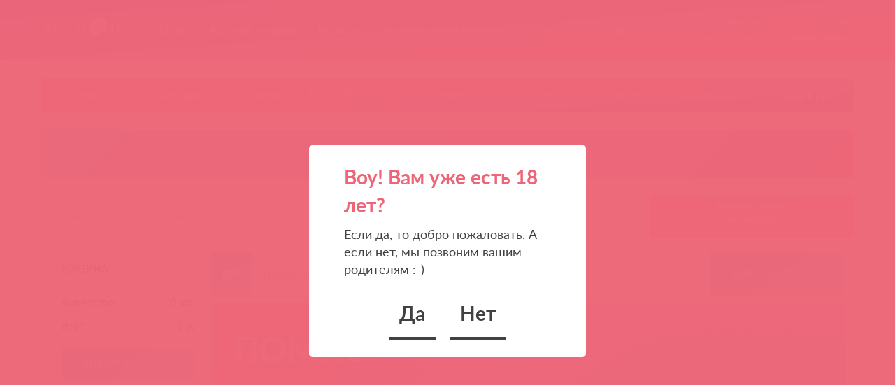

--- FILE ---
content_type: text/html; charset=cp1251
request_url: https://astkol.com/catalog/gr/30/page/3/
body_size: 106342
content:
<!DOCTYPE html>
<html  lang="ru">
  <head>
    <meta charset="windows-1251">
    <meta http-equiv="X-UA-Compatible" content="IE=edge">
    <meta name="viewport" content="width=device-width, initial-scale=0.75">
	<link rel="apple-touch-icon" sizes="57x57" href="/apple-icon-57x57.png">
	<link rel="apple-touch-icon" sizes="60x60" href="/apple-icon-60x60.png">
	<link rel="apple-touch-icon" sizes="72x72" href="/apple-icon-72x72.png">
	<link rel="apple-touch-icon" sizes="76x76" href="/apple-icon-76x76.png">
	<link rel="apple-touch-icon" sizes="114x114" href="/apple-icon-114x114.png">
	<link rel="apple-touch-icon" sizes="120x120" href="/apple-icon-120x120.png">
	<link rel="apple-touch-icon" sizes="144x144" href="/apple-icon-144x144.png">
	<link rel="apple-touch-icon" sizes="152x152" href="/apple-icon-152x152.png">
	<link rel="apple-touch-icon" sizes="180x180" href="/apple-icon-180x180.png">
	<link rel="icon" type="image/png" sizes="192x192"  href="/android-icon-192x192.png">
	<link rel="icon" type="image/png" sizes="32x32" href="/favicon-32x32.png">
	<link rel="icon" type="image/png" sizes="96x96" href="/favicon-96x96.png">
	<link rel="icon" type="image/png" sizes="16x16" href="/favicon-16x16.png">
	<link rel="manifest" href="/manifest.json">
	<meta name="msapplication-TileColor" content="#ffffff">
	<meta name="msapplication-TileImage" content="/ms-icon-144x144.png">
	<meta name="theme-color" content="#ffffff">
    <link rel="canonical" href="https://astkol.com/gr/30/">
	<title>ПОМПЫ - купить оптом по выгодной цене | Оптовый поставщик интим-товаров Асткол-Альфа, страница 3 по 100 на страницу</title>
	<meta name="description" content="ПОМПЫ: , ">
	<meta name="keywords" content="ПОМПЫ - купить оптом по выгодной цене | Оптовый поставщик интим-товаров Асткол-Альфа, страница 3 по 100 на страницу">
	<meta name="robots" content="">
	<meta name='yandex-verification' content='5dac8fbea30bdbe1'>

	<meta property="og:title" content="ПОМПЫ - купить оптом по выгодной цене | Оптовый поставщик интим-товаров Асткол-Альфа, страница 3 по 100 на страницу">
    <meta property="og:image" content="">
    <meta property="og:description" content="">

    <link rel="stylesheet" href="/templates/newastkol/css/index.css">
	
	<script src="https://ajax.googleapis.com/ajax/libs/jquery/1.11.1/jquery.min.js"></script>
	<script src="https://yandex.st/jquery/cookie/1.0/jquery.cookie.min.js"></script>
	<script src="/templates/newastkol/js/jquery.arcticmodal-0.3.min.js"></script>
	<link rel="stylesheet" href="/templates/newastkol/js/jquery.arcticmodal-0.3.css">
	
	<link rel="stylesheet" href="/templates/newastkol/css/baguetteBox.min.css">
    	
		 <!-- 18+ -->
			<script>
			  (function($) {
				$(function() {

				if (!$.cookie('was')) {
				$('#age-verify-modal').arcticmodal({
				closeOnOverlayClick: false,
				closeOnEsc: true
				});
				}

				$('.modal-no-btn').click(function() {
				window.location.href = 'http://www.google.ru/';
				return false
				});
				$('.modal-yes-btn').click(function() {
				$.cookie('was', true, {
				expires: 5, // Сколько хранить куки в днях
				path: '/'
				});
				return false
				})
				})
			  })(jQuery)
			</script>
		<!-- END 18+ -->		
		
		<script>
			jQuery(document).ready(function($){
			var openers = document.querySelectorAll('.modal-opener_open');
			openers.forEach(function(opener){
			  $.$(opener).on('click', function(e){
				document.querySelector('#'+this.dataset.modalId).classList.add('active');
				// debugger
			  });
			})
			var modals_wr = document.querySelectorAll('.modal-window-wr');
			modals_wr.forEach(function(modal){
			  $.$(modal).on('click',function(e){
				if(e.target === this){
				  this.classList.remove('active')
					}
				  });
				})
			  });
		</script>
		
		<script src="//code.jivo.ru/widget/FiDmNKbqg3" async></script>
  </head>
  <body>
	<div class="btn-up btn-up-hide"></div>


    <div class="head">
      <div class="container">
        <div class="menu">
          <div class="menu-cell"><a href="/" class="menu-logo"></a></div>
          <div class="menu-cell">
          
<ul class="menu-nav">
			  <li class="menu-nav-item"><a  href="/about/" class="menu-nav-link">О нас</a><ul class="menu-nav-sub">
											<li class="menu-nav-sub-item"><a href="/skidki/" class="menu-nav-sub-link">Скидки и условия работы</a></li>
											<li class="menu-nav-sub-item"><a href="/to_work_with_us/" class="menu-nav-sub-link">Как начать с нами работать</a></li>
											<li class="menu-nav-sub-item"><a href="/job/" class="menu-nav-sub-link">Вакансии</a></li>
											<li class="menu-nav-sub-item"><a href="/contact/" class="menu-nav-sub-link">Контакты </a></li>
											<li class="menu-nav-sub-item"><a href="/charity/" class="menu-nav-sub-link">Благотворительность</a></li></ul>
					</li>
			  <li class="menu-nav-item"><a  href="/catalog/" class="menu-nav-link">Каталог товаров</a><ul class="menu-nav-sub">
											<li class="menu-nav-sub-item"><a href="/catalog/" class="menu-nav-sub-link">По брендам</a></li>
											<li class="menu-nav-sub-item"><a href="/catalog/grupp/" class="menu-nav-sub-link">По категориям</a></li>
											<li class="menu-nav-sub-item"><a href="/catalog/gr/4/" class="menu-nav-sub-link">Новинки</a></li>
											<li class="menu-nav-sub-item"><a href="/catalog/gr/279/" class="menu-nav-sub-link">БАДы</a></li>
											<li class="menu-nav-sub-item"><a href="/tags/" class="menu-nav-sub-link">Облако тегов</a></li></ul>
					</li>
			  <li class="menu-nav-item"><a  href="/news/" class="menu-nav-link">Новости</a><ul class="menu-nav-sub">
											<li class="menu-nav-sub-item"><a href="/acts/" class="menu-nav-sub-link">Акции</a></li>
											<li class="menu-nav-sub-item"><a href="/discount/" class="menu-nav-sub-link">Аутлет</a></li>
											<li class="menu-nav-sub-item"><a href="/catalog/top/" class="menu-nav-sub-link">Лидеры продаж</a></li>
											<li class="menu-nav-sub-item"><a href="/catalog/recomend/" class="menu-nav-sub-link">Асткол рекомендует</a></li></ul>
					</li>
			  <li class="menu-nav-item"><a  href="/catalog/brand/" class="menu-nav-link">Энциклопедия брендов</a>
					</li>
			  <li class="menu-nav-item"><a  href="/video_faq/" class="menu-nav-link">Обучение</a><ul class="menu-nav-sub">
											<li class="menu-nav-sub-item"><a href="/webinar/" class="menu-nav-sub-link">Тренинги и вебинары</a></li>
											<li class="menu-nav-sub-item"><a href="/video_faq/" class="menu-nav-sub-link">Видеокурсы</a></li>
											<li class="menu-nav-sub-item"><a href="/work_with_site/" class="menu-nav-sub-link">Как работать с сайтом</a></li>
											<li class="menu-nav-sub-item"><a href="/FAQ/" class="menu-nav-sub-link">Вопрос-ответ</a></li>
											<li class="menu-nav-sub-item"><a href="/urist/" class="menu-nav-sub-link">Консультация юриста</a></li></ul>
					</li>
			  <li class="menu-nav-item"><a target="_blank" href="http://thaifest.ru/" class="menu-nav-link">Тайфест</a>
					</li>
</ul>
			
          </div>
          <div class="menu-cell text-right menu-contact"><a href="#" data-toggle="#sbright-content-overlay" data-toggle-placement="top" class="menu-contacts">Контакты</a>
            <div class="menu-phone"><span class="menu-phone-code"><a href="tel:+74957879883">+7 495 787-98-83</a></span></div>
          </div>
          <div class="menu-cell text-right menu-nav-item">
            <div class="separated-line"></div>
            <div class="menu-private"><a href="/catalog/basket/">Корзина</a></div>
			<div class="menu-name"><a href="/catalog/orders/" data-toggle="#modal-window-enter-wr" data-toggle-placement="bottom">Личный кабинет</a> 
			</div>
          </div>
        </div>
			<!-- mobile nav -->
			<div class="block-offset navbar-mobile">
			  <div class="row navbar-mobile-wrapper menu">
			  <div class="col-x4 pl-0">
				<input type="checkbox" id="hmt" class="hidden-menu-ticker">
				  <label class="btn-menu" for="hmt">
					  <span class="first"></span>
					  <span class="second"></span>
					  <span class="third"></span>
				  </label>
				  <ul class="hidden-menu">
						<li><a href="/catalog/basket/">Корзина</a></li>
						<li><a href="/catalog/">Бренды</a></li>
						<li><a href="/catalog/grupp/">Категории</a></li>
						<li><a href="/catalog/gr/4/">Новинки</a></li>
						<li><a href="/discount/">Аутлет</a></li>
						<li><a href="/acts/">Акции</a></li>
						<li><a href="/news/">Новости</a></li>
						<li><a href="/video_faq/">Тренинги</a></li>
						<li><a href="/catalog/brand/">Энциклопедия брендов</a></li>
						<li><a href="/video_faq/">Обучение</a></li>
						<li><a href="/about/">О нас</a></li>
						<li><a href="/to_work_with_us/">Начать с нами работать</a></li>
					</ul>
					</div>
					<div class="col-x4">
					  <div class="astkol-logo">
						<a href="/">
							<img width="200" class="logo-mobile" src="/templates/newastkol/css/images/new_astkol_logo_white.png" alt="Логотип Асткол">
						</a>
					  </div>
					</div>
				<div class="col-x4 text-right pr-0">
				  <div class="menu-nav-item pr-0">
					<a href="/catalog/orders/" data-toggle="#modal-window-enter-wr" data-toggle-placement="bottom" class="menu-personal">Личный кабинет</a>  
				  </div>
				</div>
			  </div>
			</div>
			<!-- mobile nav END -->
	  </div>
    </div>
    <div class="container">
	        	<div class="second-menu">
					<ul>
                         <li><a href="/catalog/">Бренды</a></li>
				        
                         <li><a href="/catalog/grupp/">Категории</a></li>
				        
                         <li><a href="/catalog/gr/4/">Новинки</a></li>
				        
                         <li><a href="/catalog/gr/279/">БАДы</a></li>
				        
                         <li><a href="/catalog/for_you/#pmnu">Гляньте</a></li>
				        
                         <li><a href="/discount/">Аутлет</a></li>
				        
                         <li><a href="/acts/">Акции</a></li>
				        
                         <li><a href="/catalog/top/">Лидеры</a></li>
				        
                         <li><a href="/catalog/onway/">Товар в пути</a></li>
				        
		         
    		</ul>
		</div>
    </div>
						<div class="container quick-notification">
							 <div class="block block-offset quick-notification-block"><a href="/catalog/gr/279/">&#127820; А у нас есть БАДы &#127820;
</a></div>
						</div>
    <div class="container">
     <div class="row breadcrumbs-row">
      <div class="col-x9 breadcrumbs">
        <ul>
          <li><a href="/">Главная</a></li>
          <li class="active"><a href="/catalog/">Каталог</a></li>
		  <li><a href="/catalog/gr/30/">ПОМПЫ</a></li>
		  
        </ul>
      </div> 
	  
			<div class="col-x3 your-manager">  
				<div style="color: #fff; font-weight: 700; text-decoration: none; line-height: 25px;">Ваш менеджер:</div>
				<div style="font-size: 12px;"><a style="color:#fff;" href="/catalog/orders/" data-toggle="#modal-window-enter-wr" data-toggle-placement="bottom">Авторизуйтесь</a></div>
				<div style="font-size: 12px;">&nbsp;</div>
			</div>  
			
	</div>	  
    <div>
      <div class="content">
			<div class="sidebar">
			  
			<div class="sidebar-fixed sidebar-cart-container">
				<div class="sidebar-fixed-cont">
					
				<div id="sidebar-cart" class="sidebar-block">
					<div id="sidebar-fixed-close"><span id="sidebar-fixed-close-cross">X</span></div>
					<div class="title text-uppercase">Корзина</div>
					<div class="sidebar-fixed-content">Корзина<span class="sidebar-fixed-cost">0 р.</span></div>
					<div class="sidebar-content">
						<div class="sidebar-cart-row">
							<div class="sidebar-cart-def">Количество:</div>
							<div class="sidebar-cart-val"> <span id="cart_items_num">0</span> шт.</div>
						</div>
						<div class="sidebar-cart-row">
							<div class="sidebar-cart-def">Итог:</div>
							<div class="sidebar-cart-val"><span id="c">0</span> р.</div>
						</div>
						
					</div>
					<div class="sidebar-footer"><a href="/catalog/basket/" class="btn btn-block btn-bold btn-success">Перейти в корзину</a></div>
					<div class="sidebar-footer"><a href="/catalog/tester/" class="btn btn-block btn-bold btn-danger" id="btn_tester" style="display:none;">Доступны ТЕСТЕРЫ</a></div>
				</div>
				
				</div>
            </div>
	<div class="sidebar-block">	
		<div class="sidebar-title sidebar-title-tabbed">
              <ul class="tab-list">            
				<li class="tab-item active">
                  <div data-tab-item="#tabs-categories" class="tab-link">категории</div>
                </li>
                <li class="tab-item ">
                  <div data-tab-item="#tabs-brands" class="tab-link">бренды</div>
                </li>
			   </ul>
            </div>
            <div class="sidebar-content">
              <div class="tab-content">
                <div id="tabs-categories" class="tab-item active">
				  <input placeholder="Поиск по категориям" data-item="ul" class="small local-search local-search-white">
				   <ul class="category-menu">
					<li class="category-menu-item "><a href="/catalog/gr/5/" class="category-menu-link">АНАЛЬНЫЕ СТИМУЛЯТОРЫ<span class="category-menu-count">(308)</span></a>
					<ul class="category-menu">
					<li class="category-menu-item "><a href="/catalog/gr/184/" class="category-menu-link">Анальные вибромассажеры<span class="category-menu-count">(52)</span></a></li>
					
					<li class="category-menu-item "><a href="/catalog/gr/64/" class="category-menu-link">Анальные пробки без вибрации<span class="category-menu-count">(66)</span></a></li>
					
					<li class="category-menu-item "><a href="/catalog/gr/7/" class="category-menu-link">Анальные пробки с вибрацией<span class="category-menu-count">(46)</span></a></li>
					
					<li class="category-menu-item "><a href="/catalog/gr/140/" class="category-menu-link">Анальные расширители<span class="category-menu-count">(17)</span></a></li>
					
					<li class="category-menu-item "><a href="/catalog/gr/14/" class="category-menu-link">Анальные фаллоимитаторы<span class="category-menu-count">(15)</span></a></li>
					
					<li class="category-menu-item "><a href="/catalog/gr/6/" class="category-menu-link">Анальные шарики и цепочки<span class="category-menu-count">(40)</span></a></li>
					
					<li class="category-menu-item "><a href="/catalog/gr/217/" class="category-menu-link">Анальный душ<span class="category-menu-count">(10)</span></a></li>
					
					<li class="category-menu-item "><a href="/catalog/gr/287/" class="category-menu-link">Интерактивные анальные игрушки<span class="category-menu-count">(10)</span></a></li>
					
					<li class="category-menu-item "><a href="/catalog/gr/63/" class="category-menu-link">Массажеры простаты без вибрации<span class="category-menu-count">(11)</span></a></li>
					
					<li class="category-menu-item "><a href="/catalog/gr/8/" class="category-menu-link">Массажеры простаты с вибрацией<span class="category-menu-count">(40)</span></a></li>
					</ul></li>
					<li class="category-menu-item "><a href="/catalog/gr/279/" class="category-menu-link">БАДы<span class="category-menu-count">(2)</span></a>
					</li>
					<li class="category-menu-item "><a href="/catalog/gr/125/" class="category-menu-link">БДСМ, ФЕТИШ<span class="category-menu-count">(415)</span></a>
					<ul class="category-menu">
					<li class="category-menu-item "><a href="/catalog/gr/139/" class="category-menu-link">Белье из кожи<span class="category-menu-count">(1)</span></a></li>
					
					<li class="category-menu-item "><a href="/catalog/gr/215/" class="category-menu-link">Для подвешивания<span class="category-menu-count">(6)</span></a></li>
					
					<li class="category-menu-item "><a href="/catalog/gr/249/" class="category-menu-link">Зажимы для сосков и гениталий<span class="category-menu-count">(24)</span></a></li>
					
					<li class="category-menu-item "><a href="/catalog/gr/128/" class="category-menu-link">Запястники и браслеты<span class="category-menu-count">(6)</span></a></li>
					
					<li class="category-menu-item "><a href="/catalog/gr/194/" class="category-menu-link">Зонды урогенитальные<span class="category-menu-count">(10)</span></a></li>
					
					<li class="category-menu-item "><a href="/catalog/gr/196/" class="category-menu-link">Инструменты<span class="category-menu-count">(8)</span></a></li>
					
					<li class="category-menu-item "><a href="/catalog/gr/293/" class="category-menu-link">Интерактивные БДСМ аксессуары<span class="category-menu-count">(0)</span></a></li>
					
					<li class="category-menu-item "><a href="/catalog/gr/131/" class="category-menu-link">Кляпы, трензели, расширители<span class="category-menu-count">(38)</span></a></li>
					
					<li class="category-menu-item "><a href="/catalog/gr/132/" class="category-menu-link">Многохвостые плети<span class="category-menu-count">(20)</span></a></li>
					
					<li class="category-menu-item "><a href="/catalog/gr/151/" class="category-menu-link">Наборы<span class="category-menu-count">(14)</span></a></li>
					
					<li class="category-menu-item "><a href="/catalog/gr/126/" class="category-menu-link">Наручники и наножники<span class="category-menu-count">(68)</span></a></li>
					
					<li class="category-menu-item "><a href="/catalog/gr/134/" class="category-menu-link">Однохвостые плети<span class="category-menu-count">(1)</span></a></li>
					
					<li class="category-menu-item "><a href="/catalog/gr/136/" class="category-menu-link">Очки, маски, шоры<span class="category-menu-count">(51)</span></a></li>
					
					<li class="category-menu-item "><a href="/catalog/gr/127/" class="category-menu-link">Ошейники и поводки<span class="category-menu-count">(40)</span></a></li>
					
					<li class="category-menu-item "><a href="/catalog/gr/250/" class="category-menu-link">Пояса верности<span class="category-menu-count">(5)</span></a></li>
					
					<li class="category-menu-item "><a href="/catalog/gr/195/" class="category-menu-link">Расширители влагалищные<span class="category-menu-count">(5)</span></a></li>
					
					<li class="category-menu-item "><a href="/catalog/gr/138/" class="category-menu-link">Сбруи<span class="category-menu-count">(19)</span></a></li>
					
					<li class="category-menu-item "><a href="/catalog/gr/135/" class="category-menu-link">Стэки<span class="category-menu-count">(17)</span></a></li>
					
					<li class="category-menu-item "><a href="/catalog/gr/130/" class="category-menu-link">Фиксации<span class="category-menu-count">(54)</span></a></li>
					
					<li class="category-menu-item "><a href="/catalog/gr/137/" class="category-menu-link">Чокеры<span class="category-menu-count">(17)</span></a></li>
					
					<li class="category-menu-item "><a href="/catalog/gr/133/" class="category-menu-link">Шлепалки, щекоталки, хлопушки<span class="category-menu-count">(10)</span></a></li>
					</ul></li>
					<li class="category-menu-item "><a href="/catalog/gr/282/" class="category-menu-link">БЬЮТИ ТОВАРЫ<span class="category-menu-count">(4)</span></a>
					<ul class="category-menu">
					<li class="category-menu-item "><a href="/catalog/gr/283/" class="category-menu-link">Массажеры для лица<span class="category-menu-count">(2)</span></a></li>
					
					<li class="category-menu-item "><a href="/catalog/gr/284/" class="category-menu-link">Уход за зубами<span class="category-menu-count">(1)</span></a></li>
					</ul></li>
					<li class="category-menu-item "><a href="/catalog/gr/15/" class="category-menu-link">ВАГИНЫ, МАСТУРБАТОРЫ<span class="category-menu-count">(486)</span></a>
					<ul class="category-menu">
					<li class="category-menu-item "><a href="/catalog/gr/251/" class="category-menu-link">Hi-Tech мастурбаторы<span class="category-menu-count">(57)</span></a></li>
					
					<li class="category-menu-item "><a href="/catalog/gr/288/" class="category-menu-link">Интерактивные мастурбаторы<span class="category-menu-count">(6)</span></a></li>
					
					<li class="category-menu-item "><a href="/catalog/gr/261/" class="category-menu-link">Карманные<span class="category-menu-count">(50)</span></a></li>
					
					<li class="category-menu-item "><a href="/catalog/gr/17/" class="category-menu-link">Мастурбаторы без вибрации<span class="category-menu-count">(156)</span></a></li>
					
					<li class="category-menu-item "><a href="/catalog/gr/16/" class="category-menu-link">Мастурбаторы с вибрацией<span class="category-menu-count">(101)</span></a></li>
					
					<li class="category-menu-item "><a href="/catalog/gr/19/" class="category-menu-link">Мега мастурбаторы<span class="category-menu-count">(22)</span></a></li>
					
					<li class="category-menu-item "><a href="/catalog/gr/260/" class="category-menu-link">Торсы и полуторсы<span class="category-menu-count">(88)</span></a></li>
					</ul></li>
					<li class="category-menu-item "><a href="/catalog/gr/37/" class="category-menu-link">ВИБРОМАССАЖЕРЫ<span class="category-menu-count">(802)</span></a>
					<ul class="category-menu">
					<li class="category-menu-item "><a href="/catalog/gr/40/" class="category-menu-link">Hi-Tech<span class="category-menu-count">(1)</span></a></li>
					
					<li class="category-menu-item "><a href="/catalog/gr/254/" class="category-menu-link">WANDы<span class="category-menu-count">(44)</span></a></li>
					
					<li class="category-menu-item "><a href="/catalog/gr/68/" class="category-menu-link">Анально-вагинальные<span class="category-menu-count">(11)</span></a></li>
					
					<li class="category-menu-item "><a href="/catalog/gr/219/" class="category-menu-link">Батарейки<span class="category-menu-count">(0)</span></a></li>
					
					<li class="category-menu-item "><a href="/catalog/gr/109/" class="category-menu-link">Вибропули и яички<span class="category-menu-count">(114)</span></a></li>
					
					<li class="category-menu-item "><a href="/catalog/gr/252/" class="category-menu-link">Для пар<span class="category-menu-count">(62)</span></a></li>
					
					<li class="category-menu-item "><a href="/catalog/gr/273/" class="category-menu-link">Жезлы<span class="category-menu-count">(25)</span></a></li>
					
					<li class="category-menu-item "><a href="/catalog/gr/290/" class="category-menu-link">Интерактивные вибромассажеры<span class="category-menu-count">(52)</span></a></li>
					
					<li class="category-menu-item "><a href="/catalog/gr/69/" class="category-menu-link">Кролики<span class="category-menu-count">(99)</span></a></li>
					
					<li class="category-menu-item "><a href="/catalog/gr/39/" class="category-menu-link">Необычной формы<span class="category-menu-count">(104)</span></a></li>
					
					<li class="category-menu-item "><a href="/catalog/gr/110/" class="category-menu-link">Реалистичные без мошонки<span class="category-menu-count">(12)</span></a></li>
					
					<li class="category-menu-item "><a href="/catalog/gr/38/" class="category-menu-link">Реалистичные с мошонкой<span class="category-menu-count">(33)</span></a></li>
					
					<li class="category-menu-item "><a href="/catalog/gr/41/" class="category-menu-link">Ротаторы<span class="category-menu-count">(11)</span></a></li>
					
					<li class="category-menu-item "><a href="/catalog/gr/67/" class="category-menu-link">Стимуляторы точки G<span class="category-menu-count">(123)</span></a></li>
					
					<li class="category-menu-item "><a href="/catalog/gr/259/" class="category-menu-link">Эргономичные<span class="category-menu-count">(104)</span></a></li>
					</ul></li>
					<li class="category-menu-item "><a href="/catalog/gr/77/" class="category-menu-link">ИГРУШКИ ИЗ СТЕКЛА<span class="category-menu-count">(5)</span></a>
					</li>
					<li class="category-menu-item "><a href="/catalog/gr/53/" class="category-menu-link">ИНТИМНАЯ КОСМЕТИКА<span class="category-menu-count">(374)</span></a>
					<ul class="category-menu">
					<li class="category-menu-item "><a href="/catalog/gr/177/" class="category-menu-link">Косметика боди-арт<span class="category-menu-count">(5)</span></a></li>
					
					<li class="category-menu-item "><a href="/catalog/gr/181/" class="category-menu-link">Косметика для ванны и душа<span class="category-menu-count">(9)</span></a></li>
					
					<li class="category-menu-item "><a href="/catalog/gr/176/" class="category-menu-link">Косметика для оральных ласк<span class="category-menu-count">(62)</span></a></li>
					
					<li class="category-menu-item "><a href="/catalog/gr/55/" class="category-menu-link">Кремы для женщин<span class="category-menu-count">(20)</span></a></li>
					
					<li class="category-menu-item "><a href="/catalog/gr/71/" class="category-menu-link">Кремы для мужчин<span class="category-menu-count">(24)</span></a></li>
					
					<li class="category-menu-item "><a href="/catalog/gr/180/" class="category-menu-link">Массажные кремы<span class="category-menu-count">(24)</span></a></li>
					
					<li class="category-menu-item "><a href="/catalog/gr/70/" class="category-menu-link">Массажные масла<span class="category-menu-count">(86)</span></a></li>
					
					<li class="category-menu-item "><a href="/catalog/gr/256/" class="category-menu-link">Массажные свечи<span class="category-menu-count">(60)</span></a></li>
					
					<li class="category-menu-item "><a href="/catalog/gr/178/" class="category-menu-link">Наборы косметики<span class="category-menu-count">(13)</span></a></li>
					
					<li class="category-menu-item "><a href="/catalog/gr/212/" class="category-menu-link">Очищающие средства для игрушек и тела<span class="category-menu-count">(10)</span></a></li>
					
					<li class="category-menu-item "><a href="/catalog/gr/247/" class="category-menu-link">Парфюмерия<span class="category-menu-count">(2)</span></a></li>
					
					<li class="category-menu-item "><a href="/catalog/gr/168/" class="category-menu-link">Средства гигиены<span class="category-menu-count">(6)</span></a></li>
					
					<li class="category-menu-item "><a href="/catalog/gr/56/" class="category-menu-link">Стимулирующие гели<span class="category-menu-count">(49)</span></a></li>
					</ul></li>
					<li class="category-menu-item "><a href="/catalog/gr/50/" class="category-menu-link">КУКЛЫ<span class="category-menu-count">(14)</span></a>
					<ul class="category-menu">
					<li class="category-menu-item "><a href="/catalog/gr/197/" class="category-menu-link">Real Doll<span class="category-menu-count">(6)</span></a></li>
					
					<li class="category-menu-item "><a href="/catalog/gr/52/" class="category-menu-link">Куклы без вибрации<span class="category-menu-count">(5)</span></a></li>
					
					<li class="category-menu-item "><a href="/catalog/gr/51/" class="category-menu-link">Куклы с вибрацией<span class="category-menu-count">(2)</span></a></li>
					</ul></li>
					<li class="category-menu-item "><a href="/catalog/gr/59/" class="category-menu-link">ЛУБРИКАНТЫ<span class="category-menu-count">(391)</span></a>
					<ul class="category-menu">
					<li class="category-menu-item "><a href="/catalog/gr/60/" class="category-menu-link">Анальные лубриканты<span class="category-menu-count">(31)</span></a></li>
					
					<li class="category-menu-item "><a href="/catalog/gr/61/" class="category-menu-link">Вагинальные лубриканты<span class="category-menu-count">(100)</span></a></li>
					
					<li class="category-menu-item "><a href="/catalog/gr/202/" class="category-menu-link">Возбуждающие лубриканты<span class="category-menu-count">(13)</span></a></li>
					
					<li class="category-menu-item "><a href="/catalog/gr/266/" class="category-menu-link">Гипоаллергенные<span class="category-menu-count">(17)</span></a></li>
					
					<li class="category-menu-item "><a href="/catalog/gr/200/" class="category-menu-link">Лубриканты на водной основе<span class="category-menu-count">(126)</span></a></li>
					
					<li class="category-menu-item "><a href="/catalog/gr/198/" class="category-menu-link">Лубриканты на силиконовой основе<span class="category-menu-count">(11)</span></a></li>
					
					<li class="category-menu-item "><a href="/catalog/gr/265/" class="category-menu-link">Лубриканты с эффектами<span class="category-menu-count">(15)</span></a></li>
					
					<li class="category-menu-item "><a href="/catalog/gr/203/" class="category-menu-link">Лубриканты-пролонгаторы<span class="category-menu-count">(2)</span></a></li>
					
					<li class="category-menu-item "><a href="/catalog/gr/182/" class="category-menu-link">Оральные лубриканты<span class="category-menu-count">(75)</span></a></li>
					</ul></li>
					<li class="category-menu-item "><a href="/catalog/gr/62/" class="category-menu-link">НАБОРЫ СЕКС-ИГРУШЕК<span class="category-menu-count">(28)</span></a>
					</li>
					<li class="category-menu-item "><a href="/catalog/gr/72/" class="category-menu-link">НАСАДКИ И КОЛЬЦА<span class="category-menu-count">(298)</span></a>
					<ul class="category-menu">
					<li class="category-menu-item "><a href="/catalog/gr/291/" class="category-menu-link">Интерактивные эрекционные кольца<span class="category-menu-count">(4)</span></a></li>
					
					<li class="category-menu-item "><a href="/catalog/gr/74/" class="category-menu-link">Насадки без вибрации<span class="category-menu-count">(116)</span></a></li>
					
					<li class="category-menu-item "><a href="/catalog/gr/286/" class="category-menu-link">Насадки для двойного проникновения<span class="category-menu-count">(10)</span></a></li>
					
					<li class="category-menu-item "><a href="/catalog/gr/73/" class="category-menu-link">Насадки с вибрацией<span class="category-menu-count">(27)</span></a></li>
					
					<li class="category-menu-item "><a href="/catalog/gr/274/" class="category-menu-link">Насадки с удлинением<span class="category-menu-count">(36)</span></a></li>
					
					<li class="category-menu-item "><a href="/catalog/gr/76/" class="category-menu-link">Эрекционные кольца без вибрации<span class="category-menu-count">(37)</span></a></li>
					
					<li class="category-menu-item "><a href="/catalog/gr/75/" class="category-menu-link">Эрекционные кольца с вибрацией<span class="category-menu-count">(67)</span></a></li>
					</ul></li>
					<li class="category-menu-item "><a href="/catalog/gr/4/" class="category-menu-link">НОВИНКИ<span class="category-menu-count">(80)</span></a>
					</li>
					<li class="category-menu-item active"><a href="/catalog/gr/30/" class="category-menu-link">ПОМПЫ<span class="category-menu-count">(54)</span></a>
					<ul class="category-menu">
					<li class="category-menu-item "><a href="/catalog/gr/263/" class="category-menu-link">Аксессуары для помп<span class="category-menu-count">(1)</span></a></li>
					
					<li class="category-menu-item "><a href="/catalog/gr/32/" class="category-menu-link">Вакуумные без вибрации<span class="category-menu-count">(19)</span></a></li>
					
					<li class="category-menu-item "><a href="/catalog/gr/31/" class="category-menu-link">Вакуумные с вибрацией<span class="category-menu-count">(6)</span></a></li>
					
					<li class="category-menu-item "><a href="/catalog/gr/262/" class="category-menu-link">Гидропомпы<span class="category-menu-count">(13)</span></a></li>
					
					<li class="category-menu-item "><a href="/catalog/gr/65/" class="category-menu-link">Для груди<span class="category-menu-count">(2)</span></a></li>
					
					<li class="category-menu-item "><a href="/catalog/gr/66/" class="category-menu-link">Для клитора<span class="category-menu-count">(12)</span></a></li>
					</ul></li>
					<li class="category-menu-item "><a href="/catalog/gr/81/" class="category-menu-link">ПРЕЗЕРВАТИВЫ<span class="category-menu-count">(6)</span></a>
					</li>
					<li class="category-menu-item "><a href="/catalog/gr/82/" class="category-menu-link">ПРОДУКЦИЯ С  ФЕРОМОНАМИ<span class="category-menu-count">(13)</span></a>
					<ul class="category-menu">
					<li class="category-menu-item "><a href="/catalog/gr/83/" class="category-menu-link">Духи с феромонами<span class="category-menu-count">(2)</span></a></li>
					
					<li class="category-menu-item "><a href="/catalog/gr/86/" class="category-menu-link">Лубриканты с феромонами<span class="category-menu-count">(0)</span></a></li>
					
					<li class="category-menu-item "><a href="/catalog/gr/179/" class="category-menu-link">Массажное масло для интимных зон<span class="category-menu-count">(0)</span></a></li>
					
					<li class="category-menu-item "><a href="/catalog/gr/87/" class="category-menu-link">Массажное масло для тела с феромонами<span class="category-menu-count">(10)</span></a></li>
					
					<li class="category-menu-item "><a href="/catalog/gr/89/" class="category-menu-link">Освежитель воздуха с феромонами<span class="category-menu-count">(0)</span></a></li>
					
					<li class="category-menu-item "><a href="/catalog/gr/88/" class="category-menu-link">Шампуни с феромонами<span class="category-menu-count">(0)</span></a></li>
					</ul></li>
					<li class="category-menu-item "><a href="/catalog/gr/255/" class="category-menu-link">ПРОМО<span class="category-menu-count">(31)</span></a>
					</li>
					<li class="category-menu-item "><a href="/catalog/gr/142/" class="category-menu-link">СЕКС-МАШИНЫ<span class="category-menu-count">(31)</span></a>
					</li>
					<li class="category-menu-item "><a href="/catalog/gr/150/" class="category-menu-link">СЕКС-ПРИСПОСОБЛЕНИЯ<span class="category-menu-count">(15)</span></a>
					</li>
					<li class="category-menu-item "><a href="/catalog/gr/96/" class="category-menu-link">СТИМУЛЯТОРЫ КЛИТОРА<span class="category-menu-count">(132)</span></a>
					<ul class="category-menu">
					<li class="category-menu-item "><a href="/catalog/gr/98/" class="category-menu-link">Без ремешков<span class="category-menu-count">(55)</span></a></li>
					
					<li class="category-menu-item "><a href="/catalog/gr/204/" class="category-menu-link">Вакуумные стимуляторы клитора<span class="category-menu-count">(49)</span></a></li>
					
					<li class="category-menu-item "><a href="/catalog/gr/292/" class="category-menu-link">Интерактивные стимуляторы клитора<span class="category-menu-count">(11)</span></a></li>
					
					<li class="category-menu-item "><a href="/catalog/gr/97/" class="category-menu-link">На ремешках<span class="category-menu-count">(7)</span></a></li>
					</ul></li>
					<li class="category-menu-item "><a href="/catalog/gr/90/" class="category-menu-link">СТРАПОНЫ И ФАЛЛОПРОТЕЗЫ<span class="category-menu-count">(171)</span></a>
					<ul class="category-menu">
					<li class="category-menu-item "><a href="/catalog/gr/269/" class="category-menu-link">Аксессуары<span class="category-menu-count">(14)</span></a></li>
					
					<li class="category-menu-item "><a href="/catalog/gr/268/" class="category-menu-link">Безремневые страпоны<span class="category-menu-count">(12)</span></a></li>
					
					<li class="category-menu-item "><a href="/catalog/gr/92/" class="category-menu-link">Страпоны без вибрации<span class="category-menu-count">(42)</span></a></li>
					
					<li class="category-menu-item "><a href="/catalog/gr/91/" class="category-menu-link">Страпоны с вибрацией<span class="category-menu-count">(27)</span></a></li>
					
					<li class="category-menu-item "><a href="/catalog/gr/93/" class="category-menu-link">Страпоны с креплением Харнесс<span class="category-menu-count">(41)</span></a></li>
					
					<li class="category-menu-item "><a href="/catalog/gr/95/" class="category-menu-link">Фаллопротезы без вибрации<span class="category-menu-count">(22)</span></a></li>
					
					<li class="category-menu-item "><a href="/catalog/gr/94/" class="category-menu-link">Фаллопротезы с вибрацией<span class="category-menu-count">(8)</span></a></li>
					</ul></li>
					<li class="category-menu-item "><a href="/catalog/gr/23/" class="category-menu-link">ТРЕНАЖЕРЫ КЕГЕЛЯ<span class="category-menu-count">(20)</span></a>
					<ul class="category-menu">
					<li class="category-menu-item "><a href="/catalog/gr/264/" class="category-menu-link">Без сцепки<span class="category-menu-count">(0)</span></a></li>
					
					<li class="category-menu-item "><a href="/catalog/gr/25/" class="category-menu-link">Вагинальные шарики без вибрации<span class="category-menu-count">(9)</span></a></li>
					
					<li class="category-menu-item "><a href="/catalog/gr/24/" class="category-menu-link">Вагинальные шарики с вибрацией<span class="category-menu-count">(9)</span></a></li>
					
					<li class="category-menu-item "><a href="/catalog/gr/289/" class="category-menu-link">Интерактивные тренажеры Кегеля<span class="category-menu-count">(1)</span></a></li>
					</ul></li>
					<li class="category-menu-item "><a href="/catalog/gr/104/" class="category-menu-link">ФАЛЛОИМИТАТОРЫ<span class="category-menu-count">(236)</span></a>
					<ul class="category-menu">
					<li class="category-menu-item "><a href="/catalog/gr/148/" class="category-menu-link">Анально-вагинальные<span class="category-menu-count">(4)</span></a></li>
					
					<li class="category-menu-item "><a href="/catalog/gr/107/" class="category-menu-link">Двухголовые<span class="category-menu-count">(16)</span></a></li>
					
					<li class="category-menu-item "><a href="/catalog/gr/108/" class="category-menu-link">Для фистинга (гиганты)<span class="category-menu-count">(28)</span></a></li>
					
					<li class="category-menu-item "><a href="/catalog/gr/285/" class="category-menu-link">Мужские полуторсы<span class="category-menu-count">(1)</span></a></li>
					
					<li class="category-menu-item "><a href="/catalog/gr/253/" class="category-menu-link">Нереалистичные<span class="category-menu-count">(12)</span></a></li>
					
					<li class="category-menu-item "><a href="/catalog/gr/106/" class="category-menu-link">Реалистичные без мошонки<span class="category-menu-count">(63)</span></a></li>
					
					<li class="category-menu-item "><a href="/catalog/gr/105/" class="category-menu-link">Реалистичные с мошонкой<span class="category-menu-count">(110)</span></a></li>
					</ul></li>
					<li class="category-menu-item "><a href="/catalog/gr/267/" class="category-menu-link">ЭльМято<span class="category-menu-count">(120)</span></a>
					</li> 
					</ul>
                </div>
                <div id="tabs-brands" class="tab-item ">
				  <input placeholder="Поиск по брендам" class="small local-search local-search-white">
                  <ul class="brands-menu">
					<li class="brands-menu-letter"><strong>A</strong>
                      <ul class="brands-menu">
					  
		<li class="brands-menu-item "><a href="/catalog/rz/4229/"  class="brands-menu-link">Adrien Lastic</a></li>
		
										</ul>
                    </li>
					<li class="brands-menu-letter"><strong>B</strong>
                      <ul class="brands-menu">
					  
		<li class="brands-menu-item "><a href="/catalog/rz/4064/"  class="brands-menu-link">Baile</a></li>
		
		<li class="brands-menu-item "><a href="/catalog/rz/4199/"  class="brands-menu-link">Baile Pretty Love</a></li>
		
		<li class="brands-menu-item active"><a href="/catalog/rz/4203/"  class="brands-menu-link">Bathmate</a></li>
		
		<li class="brands-menu-item "><a href="/catalog/rz/4333/"  class="brands-menu-link">Beauty</a></li>
		
		<li class="brands-menu-item "><a href="/catalog/rz/4241/"  class="brands-menu-link">BioMed-Nutrition</a></li>
		
										</ul>
                    </li>
					<li class="brands-menu-letter"><strong>C</strong>
                      <ul class="brands-menu">
					  
		<li class="brands-menu-item "><a href="/catalog/rz/4236/"  class="brands-menu-link">Concorde</a></li>
		
		<li class="brands-menu-item "><a href="/catalog/rz/4361/"  class="brands-menu-link">Crazy Handmade</a></li>
		
										</ul>
                    </li>
					<li class="brands-menu-letter"><strong>D</strong>
                      <ul class="brands-menu">
					  
		<li class="brands-menu-item "><a href="/catalog/rz/4366/"  class="brands-menu-link">Dildos Assorted</a></li>
		
		<li class="brands-menu-item "><a href="/catalog/rz/63/"  class="brands-menu-link">Doc Johnson</a></li>
		
										</ul>
                    </li>
					<li class="brands-menu-letter"><strong>E</strong>
                      <ul class="brands-menu">
					  
		<li class="brands-menu-item "><a href="/catalog/rz/4311/"  class="brands-menu-link">Evolved</a></li>
		
		<li class="brands-menu-item "><a href="/catalog/rz/4316/"  class="brands-menu-link">Exsens</a></li>
		
										</ul>
                    </li>
					<li class="brands-menu-letter"><strong>G</strong>
                      <ul class="brands-menu">
					  
		<li class="brands-menu-item "><a href="/catalog/rz/4004/"  class="brands-menu-link">Gopaldas</a></li>
		
										</ul>
                    </li>
					<li class="brands-menu-letter"><strong>H</strong>
                      <ul class="brands-menu">
					  
		<li class="brands-menu-item "><a href="/catalog/rz/4256/"  class="brands-menu-link">Hot Octopuss</a></li>
		
										</ul>
                    </li>
					<li class="brands-menu-letter"><strong>I</strong>
                      <ul class="brands-menu">
					  
		<li class="brands-menu-item "><a href="/catalog/rz/4342/"  class="brands-menu-link">Intt Brazil</a></li>
		
		<li class="brands-menu-item "><a href="/catalog/rz/4299/"  class="brands-menu-link">Intt Cosmetics</a></li>
		
										</ul>
                    </li>
					<li class="brands-menu-letter"><strong>K</strong>
                      <ul class="brands-menu">
					  
		<li class="brands-menu-item "><a href="/catalog/rz/4190/"  class="brands-menu-link">Kokos</a></li>
		
										</ul>
                    </li>
					<li class="brands-menu-letter"><strong>L</strong>
                      <ul class="brands-menu">
					  
		<li class="brands-menu-item "><a href="/catalog/rz/4365/"  class="brands-menu-link">LoveCherry</a></li>
		
										</ul>
                    </li>
					<li class="brands-menu-letter"><strong>M</strong>
                      <ul class="brands-menu">
					  
		<li class="brands-menu-item "><a href="/catalog/rz/4200/"  class="brands-menu-link">Mystim</a></li>
		
										</ul>
                    </li>
					<li class="brands-menu-letter"><strong>O</strong>
                      <ul class="brands-menu">
					  
		<li class="brands-menu-item "><a href="/catalog/rz/4349/"  class="brands-menu-link">One-Dc</a></li>
		
		<li class="brands-menu-item "><a href="/catalog/rz/4202/"  class="brands-menu-link">Orion</a></li>
		
										</ul>
                    </li>
					<li class="brands-menu-letter"><strong>P</strong>
                      <ul class="brands-menu">
					  
		<li class="brands-menu-item "><a href="/catalog/rz/3466/"  class="brands-menu-link">Pipedream</a></li>
		
										</ul>
                    </li>
					<li class="brands-menu-letter"><strong>S</strong>
                      <ul class="brands-menu">
					  
		<li class="brands-menu-item "><a href="/catalog/rz/4243/"  class="brands-menu-link">Satisfyer</a></li>
		
		<li class="brands-menu-item "><a href="/catalog/rz/4348/"  class="brands-menu-link">Sgan</a></li>
		
		<li class="brands-menu-item "><a href="/catalog/rz/4193/"  class="brands-menu-link">Shunga</a></li>
		
		<li class="brands-menu-item "><a href="/catalog/rz/4330/"  class="brands-menu-link">Shunga toys</a></li>
		
		<li class="brands-menu-item "><a href="/catalog/rz/4138/"  class="brands-menu-link">Sitabella</a></li>
		
		<li class="brands-menu-item "><a href="/catalog/rz/4351/"  class="brands-menu-link">Sose</a></li>
		
		<li class="brands-menu-item "><a href="/catalog/rz/4196/"  class="brands-menu-link">Svakom</a></li>
		
		<li class="brands-menu-item "><a href="/catalog/rz/4324/"  class="brands-menu-link">Svakom косметика</a></li>
		
		<li class="brands-menu-item "><a href="/catalog/rz/4168/"  class="brands-menu-link">Swiss Navy</a></li>
		
										</ul>
                    </li>
					<li class="brands-menu-letter"><strong>T</strong>
                      <ul class="brands-menu">
					  
		<li class="brands-menu-item "><a href="/catalog/rz/4347/"  class="brands-menu-link">The Luff</a></li>
		
		<li class="brands-menu-item "><a href="/catalog/rz/4350/"  class="brands-menu-link">Tingon</a></li>
		
										</ul>
                    </li>
					<li class="brands-menu-letter"><strong>Y</strong>
                      <ul class="brands-menu">
					  
		<li class="brands-menu-item "><a href="/catalog/rz/4352/"  class="brands-menu-link">Youvic</a></li>
		
										</ul>
                    </li>
					<li class="brands-menu-letter"><strong>Z</strong>
                      <ul class="brands-menu">
					  
		<li class="brands-menu-item "><a href="/catalog/rz/4363/"  class="brands-menu-link">Zalo</a></li>
		
										</ul>
                    </li>
					<li class="brands-menu-letter"><strong>Ё</strong>
                      <ul class="brands-menu">
					  
		<li class="brands-menu-item "><a href="/catalog/rz/4242/"  class="brands-menu-link">Ёска</a></li>
		
										</ul>
                    </li>
					<li class="brands-menu-letter"><strong>М</strong>
                      <ul class="brands-menu">
					  
		<li class="brands-menu-item "><a href="/catalog/rz/4320/"  class="brands-menu-link">Миагра</a></li>
		
										</ul>
                    </li>
					<li class="brands-menu-letter"><strong>С</strong>
                      <ul class="brands-menu">
					  
		<li class="brands-menu-item "><a href="/catalog/rz/4332/"  class="brands-menu-link">Сопутствующие товары</a></li>
		
										</ul>
                    </li>
					<li class="brands-menu-letter"><strong>Т</strong>
                      <ul class="brands-menu">
					  
		<li class="brands-menu-item "><a href="/catalog/rz/4191/"  class="brands-menu-link">Товары первой необходимости</a></li>
		
										</ul>
                    </li>
					<li class="brands-menu-letter"><strong>Э</strong>
                      <ul class="brands-menu">
					  
		<li class="brands-menu-item "><a href="/catalog/rz/4258/"  class="brands-menu-link">Эль Мято</a></li>
		</ul> 
				</li>
                  </ul>
                </div>
              </div>
            </div>
		</div>	
	
			</div>
			<div class="main">
			  		
		<!-- cookies -->
        <div class="cookies-alert">
          <div class="row">
            <div class="col-x12">
              <div class="cookies-info">Внимание, мы используем cookies<br>
              <span style="font-size: 12px;">Оставаясь на сайте вы подтверждаете, что разрешаете использовать cookies.</span></div>
              <div><a href="/catalog/gr/30/?chk18=1" class="btn btn-cookies">Замечательно</a></div>       
            </div>
          </div>
        </div>
        <!-- cookies END --> 
			<!-- become a client -->
				<div class="become-client visible-with-cookie">
				 <a href="/to_work_with_us/" class="become-client-btn">Стать клиентом</a>
				</div>
			<!-- become a client END-->
			
		 <form class="search" method="post" name="search_form" action="?search_name=&search_chk=">
            <div class="search-input-row table table-middle">
				<input type="hidden" name="sform" value="1">
				<input id="pid" type="hidden" value="0">
				<input type="hidden" name="url_fix" value="catalog//gr/30/">
				<input type="hidden" name="search_chk" id="search_chk" value="0">
				<input type="hidden" name="is_new" id="is_new" value="0">
				<input type="hidden" name="sortby" value="t.is_new">
				<input type="hidden" name="orderby" value="DESC">
              <div class="search-query table-cell">
                <div class="search-submit"> 
                  <input type="submit" value="" class="search-btn">
                </div>
                <input type="text" placeholder="Поиск по товарам" class="search-input" name="search" id="search" value="" oninput="GetTovLst();" autocomplete = "off">
              </div>
              <div class="search-extends table-cell">
                <div data-target=".search" class="search-extends-btn btn btn-success btn-block btn-bold btn-reversed collapse-toggle">Поиск по фильтрам</div>
              </div>
              <div class="search-default table-cell text-white">
                <div data-target=".search" class="btn btn-success btn-lg collapse-toggle">закрыть  <i class="icon icon-search-close"></i></div>
              </div>
            </div>
			<div class="search-extended-lkp" id="search-extended-lkp">
				<div class="block block-md">
					<div class="row">
						
					</div>
				</div>
			</div>
			<div class="search-extended" id="search-extended-block">
              <div class="block block-md">
                <div class="title text-uppercase">Фильтрация по характеристикам</div>
                <div class="row">
                  <div class="col-x12 form-sm">
                    <p><b>Цена</b></p>
                    <div class="row form-group">
                      <div class="col-x4">
                        <input type="text" class="form-control form-sm" name="price_from" id="price_from" placeholder="от" value="">
                      </div>
                    </div>
                    <div class="row form-group">
                      <div class="col-x4">
                        <input type="text" class="form-control form-sm" name="price_to" id="price_to" placeholder="до" value="">
                      </div>
                    </div>
                  </div>
                  <div class="col-x2">
                   
                  </div>
				  <div class="col-x8">
                   
                  </div>
                </div>
              </div>
              <div class="block-offset">
                <div class="row">
                  <div class="col-x12">
                    <div data-target="#more-brands" class="search-more collapse-toggle">Указать бренды</div>
                    <div id="more-brands" class="collapse">
                      <div class="search-more-content">
                        <input placeholder="Поиск по брендам" data-item="ul" class="local-search local-search-white">
                        <ul class="columns-3">
                          
						  
						<li class="checkbox">
                            <input type="checkbox" id="brand-4229" name="brand[]"  value="4229">
                            <label for="brand-4229">Adrien Lastic</label>
                        </li>
						<li class="checkbox">
                            <input type="checkbox" id="brand-4064" name="brand[]"  value="4064">
                            <label for="brand-4064">Baile</label>
                        </li>
						<li class="checkbox">
                            <input type="checkbox" id="brand-4199" name="brand[]"  value="4199">
                            <label for="brand-4199">Baile Pretty Love</label>
                        </li>
						<li class="checkbox">
                            <input type="checkbox" id="brand-4203" name="brand[]"  value="4203">
                            <label for="brand-4203">Bathmate</label>
                        </li>
						<li class="checkbox">
                            <input type="checkbox" id="brand-4333" name="brand[]"  value="4333">
                            <label for="brand-4333">Beauty</label>
                        </li>
						<li class="checkbox">
                            <input type="checkbox" id="brand-4241" name="brand[]"  value="4241">
                            <label for="brand-4241">BioMed-Nutrition</label>
                        </li>
						<li class="checkbox">
                            <input type="checkbox" id="brand-4236" name="brand[]"  value="4236">
                            <label for="brand-4236">Concorde</label>
                        </li>
						<li class="checkbox">
                            <input type="checkbox" id="brand-4361" name="brand[]"  value="4361">
                            <label for="brand-4361">Crazy Handmade</label>
                        </li>
						<li class="checkbox">
                            <input type="checkbox" id="brand-4366" name="brand[]"  value="4366">
                            <label for="brand-4366">Dildos Assorted</label>
                        </li>
						<li class="checkbox">
                            <input type="checkbox" id="brand-63" name="brand[]"  value="63">
                            <label for="brand-63">Doc Johnson</label>
                        </li>
						<li class="checkbox">
                            <input type="checkbox" id="brand-4311" name="brand[]"  value="4311">
                            <label for="brand-4311">Evolved</label>
                        </li>
						<li class="checkbox">
                            <input type="checkbox" id="brand-4316" name="brand[]"  value="4316">
                            <label for="brand-4316">Exsens</label>
                        </li>
						<li class="checkbox">
                            <input type="checkbox" id="brand-4004" name="brand[]"  value="4004">
                            <label for="brand-4004">Gopaldas</label>
                        </li>
						<li class="checkbox">
                            <input type="checkbox" id="brand-4256" name="brand[]"  value="4256">
                            <label for="brand-4256">Hot Octopuss</label>
                        </li>
						<li class="checkbox">
                            <input type="checkbox" id="brand-4342" name="brand[]"  value="4342">
                            <label for="brand-4342">Intt Brazil</label>
                        </li>
						<li class="checkbox">
                            <input type="checkbox" id="brand-4299" name="brand[]"  value="4299">
                            <label for="brand-4299">Intt Cosmetics</label>
                        </li>
						<li class="checkbox">
                            <input type="checkbox" id="brand-4190" name="brand[]"  value="4190">
                            <label for="brand-4190">Kokos</label>
                        </li>
						<li class="checkbox">
                            <input type="checkbox" id="brand-4365" name="brand[]"  value="4365">
                            <label for="brand-4365">LoveCherry</label>
                        </li>
						<li class="checkbox">
                            <input type="checkbox" id="brand-4200" name="brand[]"  value="4200">
                            <label for="brand-4200">Mystim</label>
                        </li>
						<li class="checkbox">
                            <input type="checkbox" id="brand-4349" name="brand[]"  value="4349">
                            <label for="brand-4349">One-Dc</label>
                        </li>
						<li class="checkbox">
                            <input type="checkbox" id="brand-4202" name="brand[]"  value="4202">
                            <label for="brand-4202">Orion</label>
                        </li>
						<li class="checkbox">
                            <input type="checkbox" id="brand-3466" name="brand[]"  value="3466">
                            <label for="brand-3466">Pipedream</label>
                        </li>
						<li class="checkbox">
                            <input type="checkbox" id="brand-4243" name="brand[]"  value="4243">
                            <label for="brand-4243">Satisfyer</label>
                        </li>
						<li class="checkbox">
                            <input type="checkbox" id="brand-4348" name="brand[]"  value="4348">
                            <label for="brand-4348">Sgan</label>
                        </li>
						<li class="checkbox">
                            <input type="checkbox" id="brand-4193" name="brand[]"  value="4193">
                            <label for="brand-4193">Shunga</label>
                        </li>
						<li class="checkbox">
                            <input type="checkbox" id="brand-4330" name="brand[]"  value="4330">
                            <label for="brand-4330">Shunga toys</label>
                        </li>
						<li class="checkbox">
                            <input type="checkbox" id="brand-4138" name="brand[]"  value="4138">
                            <label for="brand-4138">Sitabella</label>
                        </li>
						<li class="checkbox">
                            <input type="checkbox" id="brand-4351" name="brand[]"  value="4351">
                            <label for="brand-4351">Sose</label>
                        </li>
						<li class="checkbox">
                            <input type="checkbox" id="brand-4196" name="brand[]"  value="4196">
                            <label for="brand-4196">Svakom</label>
                        </li>
						<li class="checkbox">
                            <input type="checkbox" id="brand-4324" name="brand[]"  value="4324">
                            <label for="brand-4324">Svakom косметика</label>
                        </li>
						<li class="checkbox">
                            <input type="checkbox" id="brand-4168" name="brand[]"  value="4168">
                            <label for="brand-4168">Swiss Navy</label>
                        </li>
						<li class="checkbox">
                            <input type="checkbox" id="brand-4347" name="brand[]"  value="4347">
                            <label for="brand-4347">The Luff</label>
                        </li>
						<li class="checkbox">
                            <input type="checkbox" id="brand-4350" name="brand[]"  value="4350">
                            <label for="brand-4350">Tingon</label>
                        </li>
						<li class="checkbox">
                            <input type="checkbox" id="brand-4352" name="brand[]"  value="4352">
                            <label for="brand-4352">Youvic</label>
                        </li>
						<li class="checkbox">
                            <input type="checkbox" id="brand-4363" name="brand[]"  value="4363">
                            <label for="brand-4363">Zalo</label>
                        </li>
						<li class="checkbox">
                            <input type="checkbox" id="brand-4242" name="brand[]"  value="4242">
                            <label for="brand-4242">Ёска</label>
                        </li>
						<li class="checkbox">
                            <input type="checkbox" id="brand-4320" name="brand[]"  value="4320">
                            <label for="brand-4320">Миагра</label>
                        </li>
						<li class="checkbox">
                            <input type="checkbox" id="brand-4332" name="brand[]"  value="4332">
                            <label for="brand-4332">Сопутствующие товары</label>
                        </li>
						<li class="checkbox">
                            <input type="checkbox" id="brand-4191" name="brand[]"  value="4191">
                            <label for="brand-4191">Товары первой необходимости</label>
                        </li>
						<li class="checkbox">
                            <input type="checkbox" id="brand-4258" name="brand[]"  value="4258">
                            <label for="brand-4258">Эль Мято</label>
                        </li>
						  
                        </ul>
                      </div>
                    </div>
                  </div>
                </div>
                <div class="row">
                  <div class="col-x12">
                    <div data-target="#more-categories" class="search-more collapse-toggle">Указать категории</div>
                    <div id="more-categories" class="collapse">
                      <div class="search-more-content">
                        <input placeholder="Поиск по категориям" data-item="ul" class="local-search local-search-white">
                        <ul class="columns-3">
						
                          
				<li class="checkbox maincat">
                            <input type="checkbox" id="category-5" name="category[]"  value="5">
                            <label for="category-5">АНАЛЬНЫЕ СТИМУЛЯТОРЫ</label>
                </li>
							<li class="checkbox subcat">
										<input type="checkbox" id="category-184" name="category[]"  value="184">
										<label for="category-184">Анальные вибромассажеры</label>
							</li>
							<li class="checkbox subcat">
										<input type="checkbox" id="category-64" name="category[]"  value="64">
										<label for="category-64">Анальные пробки без вибрации</label>
							</li>
							<li class="checkbox subcat">
										<input type="checkbox" id="category-7" name="category[]"  value="7">
										<label for="category-7">Анальные пробки с вибрацией</label>
							</li>
							<li class="checkbox subcat">
										<input type="checkbox" id="category-140" name="category[]"  value="140">
										<label for="category-140">Анальные расширители</label>
							</li>
							<li class="checkbox subcat">
										<input type="checkbox" id="category-14" name="category[]"  value="14">
										<label for="category-14">Анальные фаллоимитаторы</label>
							</li>
							<li class="checkbox subcat">
										<input type="checkbox" id="category-6" name="category[]"  value="6">
										<label for="category-6">Анальные шарики и цепочки</label>
							</li>
							<li class="checkbox subcat">
										<input type="checkbox" id="category-217" name="category[]"  value="217">
										<label for="category-217">Анальный душ</label>
							</li>
							<li class="checkbox subcat">
										<input type="checkbox" id="category-287" name="category[]"  value="287">
										<label for="category-287">Интерактивные анальные игрушки</label>
							</li>
							<li class="checkbox subcat">
										<input type="checkbox" id="category-63" name="category[]"  value="63">
										<label for="category-63">Массажеры простаты без вибрации</label>
							</li>
							<li class="checkbox subcat">
										<input type="checkbox" id="category-8" name="category[]"  value="8">
										<label for="category-8">Массажеры простаты с вибрацией</label>
							</li>
				<li class="checkbox maincat">
                            <input type="checkbox" id="category-279" name="category[]"  value="279">
                            <label for="category-279">БАДы</label>
                </li>
				<li class="checkbox maincat">
                            <input type="checkbox" id="category-125" name="category[]"  value="125">
                            <label for="category-125">БДСМ, ФЕТИШ</label>
                </li>
							<li class="checkbox subcat">
										<input type="checkbox" id="category-139" name="category[]"  value="139">
										<label for="category-139">Белье из кожи</label>
							</li>
							<li class="checkbox subcat">
										<input type="checkbox" id="category-215" name="category[]"  value="215">
										<label for="category-215">Для подвешивания</label>
							</li>
							<li class="checkbox subcat">
										<input type="checkbox" id="category-249" name="category[]"  value="249">
										<label for="category-249">Зажимы для сосков и гениталий</label>
							</li>
							<li class="checkbox subcat">
										<input type="checkbox" id="category-128" name="category[]"  value="128">
										<label for="category-128">Запястники и браслеты</label>
							</li>
							<li class="checkbox subcat">
										<input type="checkbox" id="category-194" name="category[]"  value="194">
										<label for="category-194">Зонды урогенитальные</label>
							</li>
							<li class="checkbox subcat">
										<input type="checkbox" id="category-196" name="category[]"  value="196">
										<label for="category-196">Инструменты</label>
							</li>
							<li class="checkbox subcat">
										<input type="checkbox" id="category-131" name="category[]"  value="131">
										<label for="category-131">Кляпы, трензели, расширители</label>
							</li>
							<li class="checkbox subcat">
										<input type="checkbox" id="category-132" name="category[]"  value="132">
										<label for="category-132">Многохвостые плети</label>
							</li>
							<li class="checkbox subcat">
										<input type="checkbox" id="category-151" name="category[]"  value="151">
										<label for="category-151">Наборы</label>
							</li>
							<li class="checkbox subcat">
										<input type="checkbox" id="category-126" name="category[]"  value="126">
										<label for="category-126">Наручники и наножники</label>
							</li>
							<li class="checkbox subcat">
										<input type="checkbox" id="category-134" name="category[]"  value="134">
										<label for="category-134">Однохвостые плети</label>
							</li>
							<li class="checkbox subcat">
										<input type="checkbox" id="category-136" name="category[]"  value="136">
										<label for="category-136">Очки, маски, шоры</label>
							</li>
							<li class="checkbox subcat">
										<input type="checkbox" id="category-127" name="category[]"  value="127">
										<label for="category-127">Ошейники и поводки</label>
							</li>
							<li class="checkbox subcat">
										<input type="checkbox" id="category-250" name="category[]"  value="250">
										<label for="category-250">Пояса верности</label>
							</li>
							<li class="checkbox subcat">
										<input type="checkbox" id="category-195" name="category[]"  value="195">
										<label for="category-195">Расширители влагалищные</label>
							</li>
							<li class="checkbox subcat">
										<input type="checkbox" id="category-138" name="category[]"  value="138">
										<label for="category-138">Сбруи</label>
							</li>
							<li class="checkbox subcat">
										<input type="checkbox" id="category-135" name="category[]"  value="135">
										<label for="category-135">Стэки</label>
							</li>
							<li class="checkbox subcat">
										<input type="checkbox" id="category-130" name="category[]"  value="130">
										<label for="category-130">Фиксации</label>
							</li>
							<li class="checkbox subcat">
										<input type="checkbox" id="category-137" name="category[]"  value="137">
										<label for="category-137">Чокеры</label>
							</li>
							<li class="checkbox subcat">
										<input type="checkbox" id="category-133" name="category[]"  value="133">
										<label for="category-133">Шлепалки, щекоталки, хлопушки</label>
							</li>
				<li class="checkbox maincat">
                            <input type="checkbox" id="category-282" name="category[]"  value="282">
                            <label for="category-282">БЬЮТИ ТОВАРЫ</label>
                </li>
							<li class="checkbox subcat">
										<input type="checkbox" id="category-283" name="category[]"  value="283">
										<label for="category-283">Массажеры для лица</label>
							</li>
							<li class="checkbox subcat">
										<input type="checkbox" id="category-284" name="category[]"  value="284">
										<label for="category-284">Уход за зубами</label>
							</li>
				<li class="checkbox maincat">
                            <input type="checkbox" id="category-15" name="category[]"  value="15">
                            <label for="category-15">ВАГИНЫ, МАСТУРБАТОРЫ</label>
                </li>
							<li class="checkbox subcat">
										<input type="checkbox" id="category-251" name="category[]"  value="251">
										<label for="category-251">Hi-Tech мастурбаторы</label>
							</li>
							<li class="checkbox subcat">
										<input type="checkbox" id="category-288" name="category[]"  value="288">
										<label for="category-288">Интерактивные мастурбаторы</label>
							</li>
							<li class="checkbox subcat">
										<input type="checkbox" id="category-261" name="category[]"  value="261">
										<label for="category-261">Карманные</label>
							</li>
							<li class="checkbox subcat">
										<input type="checkbox" id="category-17" name="category[]"  value="17">
										<label for="category-17">Мастурбаторы без вибрации</label>
							</li>
							<li class="checkbox subcat">
										<input type="checkbox" id="category-16" name="category[]"  value="16">
										<label for="category-16">Мастурбаторы с вибрацией</label>
							</li>
							<li class="checkbox subcat">
										<input type="checkbox" id="category-19" name="category[]"  value="19">
										<label for="category-19">Мега мастурбаторы</label>
							</li>
							<li class="checkbox subcat">
										<input type="checkbox" id="category-260" name="category[]"  value="260">
										<label for="category-260">Торсы и полуторсы</label>
							</li>
				<li class="checkbox maincat">
                            <input type="checkbox" id="category-37" name="category[]"  value="37">
                            <label for="category-37">ВИБРОМАССАЖЕРЫ</label>
                </li>
							<li class="checkbox subcat">
										<input type="checkbox" id="category-40" name="category[]"  value="40">
										<label for="category-40">Hi-Tech</label>
							</li>
							<li class="checkbox subcat">
										<input type="checkbox" id="category-254" name="category[]"  value="254">
										<label for="category-254">WANDы</label>
							</li>
							<li class="checkbox subcat">
										<input type="checkbox" id="category-68" name="category[]"  value="68">
										<label for="category-68">Анально-вагинальные</label>
							</li>
							<li class="checkbox subcat">
										<input type="checkbox" id="category-109" name="category[]"  value="109">
										<label for="category-109">Вибропули и яички</label>
							</li>
							<li class="checkbox subcat">
										<input type="checkbox" id="category-252" name="category[]"  value="252">
										<label for="category-252">Для пар</label>
							</li>
							<li class="checkbox subcat">
										<input type="checkbox" id="category-273" name="category[]"  value="273">
										<label for="category-273">Жезлы</label>
							</li>
							<li class="checkbox subcat">
										<input type="checkbox" id="category-290" name="category[]"  value="290">
										<label for="category-290">Интерактивные вибромассажеры</label>
							</li>
							<li class="checkbox subcat">
										<input type="checkbox" id="category-69" name="category[]"  value="69">
										<label for="category-69">Кролики</label>
							</li>
							<li class="checkbox subcat">
										<input type="checkbox" id="category-39" name="category[]"  value="39">
										<label for="category-39">Необычной формы</label>
							</li>
							<li class="checkbox subcat">
										<input type="checkbox" id="category-110" name="category[]"  value="110">
										<label for="category-110">Реалистичные без мошонки</label>
							</li>
							<li class="checkbox subcat">
										<input type="checkbox" id="category-38" name="category[]"  value="38">
										<label for="category-38">Реалистичные с мошонкой</label>
							</li>
							<li class="checkbox subcat">
										<input type="checkbox" id="category-41" name="category[]"  value="41">
										<label for="category-41">Ротаторы</label>
							</li>
							<li class="checkbox subcat">
										<input type="checkbox" id="category-67" name="category[]"  value="67">
										<label for="category-67">Стимуляторы точки G</label>
							</li>
							<li class="checkbox subcat">
										<input type="checkbox" id="category-259" name="category[]"  value="259">
										<label for="category-259">Эргономичные</label>
							</li>
				<li class="checkbox maincat">
                            <input type="checkbox" id="category-77" name="category[]"  value="77">
                            <label for="category-77">ИГРУШКИ ИЗ СТЕКЛА</label>
                </li>
				<li class="checkbox maincat">
                            <input type="checkbox" id="category-53" name="category[]"  value="53">
                            <label for="category-53">ИНТИМНАЯ КОСМЕТИКА</label>
                </li>
							<li class="checkbox subcat">
										<input type="checkbox" id="category-177" name="category[]"  value="177">
										<label for="category-177">Косметика боди-арт</label>
							</li>
							<li class="checkbox subcat">
										<input type="checkbox" id="category-181" name="category[]"  value="181">
										<label for="category-181">Косметика для ванны и душа</label>
							</li>
							<li class="checkbox subcat">
										<input type="checkbox" id="category-176" name="category[]"  value="176">
										<label for="category-176">Косметика для оральных ласк</label>
							</li>
							<li class="checkbox subcat">
										<input type="checkbox" id="category-55" name="category[]"  value="55">
										<label for="category-55">Кремы для женщин</label>
							</li>
							<li class="checkbox subcat">
										<input type="checkbox" id="category-71" name="category[]"  value="71">
										<label for="category-71">Кремы для мужчин</label>
							</li>
							<li class="checkbox subcat">
										<input type="checkbox" id="category-180" name="category[]"  value="180">
										<label for="category-180">Массажные кремы</label>
							</li>
							<li class="checkbox subcat">
										<input type="checkbox" id="category-70" name="category[]"  value="70">
										<label for="category-70">Массажные масла</label>
							</li>
							<li class="checkbox subcat">
										<input type="checkbox" id="category-256" name="category[]"  value="256">
										<label for="category-256">Массажные свечи</label>
							</li>
							<li class="checkbox subcat">
										<input type="checkbox" id="category-178" name="category[]"  value="178">
										<label for="category-178">Наборы косметики</label>
							</li>
							<li class="checkbox subcat">
										<input type="checkbox" id="category-212" name="category[]"  value="212">
										<label for="category-212">Очищающие средства для игрушек и тела</label>
							</li>
							<li class="checkbox subcat">
										<input type="checkbox" id="category-247" name="category[]"  value="247">
										<label for="category-247">Парфюмерия</label>
							</li>
							<li class="checkbox subcat">
										<input type="checkbox" id="category-168" name="category[]"  value="168">
										<label for="category-168">Средства гигиены</label>
							</li>
							<li class="checkbox subcat">
										<input type="checkbox" id="category-56" name="category[]"  value="56">
										<label for="category-56">Стимулирующие гели</label>
							</li>
				<li class="checkbox maincat">
                            <input type="checkbox" id="category-50" name="category[]"  value="50">
                            <label for="category-50">КУКЛЫ</label>
                </li>
							<li class="checkbox subcat">
										<input type="checkbox" id="category-197" name="category[]"  value="197">
										<label for="category-197">Real Doll</label>
							</li>
							<li class="checkbox subcat">
										<input type="checkbox" id="category-52" name="category[]"  value="52">
										<label for="category-52">Куклы без вибрации</label>
							</li>
							<li class="checkbox subcat">
										<input type="checkbox" id="category-51" name="category[]"  value="51">
										<label for="category-51">Куклы с вибрацией</label>
							</li>
				<li class="checkbox maincat">
                            <input type="checkbox" id="category-59" name="category[]"  value="59">
                            <label for="category-59">ЛУБРИКАНТЫ</label>
                </li>
							<li class="checkbox subcat">
										<input type="checkbox" id="category-60" name="category[]"  value="60">
										<label for="category-60">Анальные лубриканты</label>
							</li>
							<li class="checkbox subcat">
										<input type="checkbox" id="category-61" name="category[]"  value="61">
										<label for="category-61">Вагинальные лубриканты</label>
							</li>
							<li class="checkbox subcat">
										<input type="checkbox" id="category-202" name="category[]"  value="202">
										<label for="category-202">Возбуждающие лубриканты</label>
							</li>
							<li class="checkbox subcat">
										<input type="checkbox" id="category-266" name="category[]"  value="266">
										<label for="category-266">Гипоаллергенные</label>
							</li>
							<li class="checkbox subcat">
										<input type="checkbox" id="category-200" name="category[]"  value="200">
										<label for="category-200">Лубриканты на водной основе</label>
							</li>
							<li class="checkbox subcat">
										<input type="checkbox" id="category-198" name="category[]"  value="198">
										<label for="category-198">Лубриканты на силиконовой основе</label>
							</li>
							<li class="checkbox subcat">
										<input type="checkbox" id="category-265" name="category[]"  value="265">
										<label for="category-265">Лубриканты с эффектами</label>
							</li>
							<li class="checkbox subcat">
										<input type="checkbox" id="category-203" name="category[]"  value="203">
										<label for="category-203">Лубриканты-пролонгаторы</label>
							</li>
							<li class="checkbox subcat">
										<input type="checkbox" id="category-182" name="category[]"  value="182">
										<label for="category-182">Оральные лубриканты</label>
							</li>
				<li class="checkbox maincat">
                            <input type="checkbox" id="category-62" name="category[]"  value="62">
                            <label for="category-62">НАБОРЫ СЕКС-ИГРУШЕК</label>
                </li>
				<li class="checkbox maincat">
                            <input type="checkbox" id="category-72" name="category[]"  value="72">
                            <label for="category-72">НАСАДКИ И КОЛЬЦА</label>
                </li>
							<li class="checkbox subcat">
										<input type="checkbox" id="category-291" name="category[]"  value="291">
										<label for="category-291">Интерактивные эрекционные кольца</label>
							</li>
							<li class="checkbox subcat">
										<input type="checkbox" id="category-74" name="category[]"  value="74">
										<label for="category-74">Насадки без вибрации</label>
							</li>
							<li class="checkbox subcat">
										<input type="checkbox" id="category-286" name="category[]"  value="286">
										<label for="category-286">Насадки для двойного проникновения</label>
							</li>
							<li class="checkbox subcat">
										<input type="checkbox" id="category-73" name="category[]"  value="73">
										<label for="category-73">Насадки с вибрацией</label>
							</li>
							<li class="checkbox subcat">
										<input type="checkbox" id="category-274" name="category[]"  value="274">
										<label for="category-274">Насадки с удлинением</label>
							</li>
							<li class="checkbox subcat">
										<input type="checkbox" id="category-76" name="category[]"  value="76">
										<label for="category-76">Эрекционные кольца без вибрации</label>
							</li>
							<li class="checkbox subcat">
										<input type="checkbox" id="category-75" name="category[]"  value="75">
										<label for="category-75">Эрекционные кольца с вибрацией</label>
							</li>
				<li class="checkbox maincat">
                            <input type="checkbox" id="category-4" name="category[]"  value="4">
                            <label for="category-4">НОВИНКИ</label>
                </li>
				<li class="checkbox maincat">
                            <input type="checkbox" id="category-30" name="category[]"  value="30">
                            <label for="category-30">ПОМПЫ</label>
                </li>
							<li class="checkbox subcat">
										<input type="checkbox" id="category-263" name="category[]"  value="263">
										<label for="category-263">Аксессуары для помп</label>
							</li>
							<li class="checkbox subcat">
										<input type="checkbox" id="category-32" name="category[]"  value="32">
										<label for="category-32">Вакуумные без вибрации</label>
							</li>
							<li class="checkbox subcat">
										<input type="checkbox" id="category-31" name="category[]"  value="31">
										<label for="category-31">Вакуумные с вибрацией</label>
							</li>
							<li class="checkbox subcat">
										<input type="checkbox" id="category-262" name="category[]"  value="262">
										<label for="category-262">Гидропомпы</label>
							</li>
							<li class="checkbox subcat">
										<input type="checkbox" id="category-65" name="category[]"  value="65">
										<label for="category-65">Для груди</label>
							</li>
							<li class="checkbox subcat">
										<input type="checkbox" id="category-66" name="category[]"  value="66">
										<label for="category-66">Для клитора</label>
							</li>
				<li class="checkbox maincat">
                            <input type="checkbox" id="category-81" name="category[]"  value="81">
                            <label for="category-81">ПРЕЗЕРВАТИВЫ</label>
                </li>
				<li class="checkbox maincat">
                            <input type="checkbox" id="category-82" name="category[]"  value="82">
                            <label for="category-82">ПРОДУКЦИЯ С  ФЕРОМОНАМИ</label>
                </li>
							<li class="checkbox subcat">
										<input type="checkbox" id="category-83" name="category[]"  value="83">
										<label for="category-83">Духи с феромонами</label>
							</li>
							<li class="checkbox subcat">
										<input type="checkbox" id="category-87" name="category[]"  value="87">
										<label for="category-87">Массажное масло для тела с феромонами</label>
							</li>
				<li class="checkbox maincat">
                            <input type="checkbox" id="category-255" name="category[]"  value="255">
                            <label for="category-255">ПРОМО</label>
                </li>
				<li class="checkbox maincat">
                            <input type="checkbox" id="category-142" name="category[]"  value="142">
                            <label for="category-142">СЕКС-МАШИНЫ</label>
                </li>
				<li class="checkbox maincat">
                            <input type="checkbox" id="category-150" name="category[]"  value="150">
                            <label for="category-150">СЕКС-ПРИСПОСОБЛЕНИЯ</label>
                </li>
				<li class="checkbox maincat">
                            <input type="checkbox" id="category-96" name="category[]"  value="96">
                            <label for="category-96">СТИМУЛЯТОРЫ КЛИТОРА</label>
                </li>
							<li class="checkbox subcat">
										<input type="checkbox" id="category-98" name="category[]"  value="98">
										<label for="category-98">Без ремешков</label>
							</li>
							<li class="checkbox subcat">
										<input type="checkbox" id="category-204" name="category[]"  value="204">
										<label for="category-204">Вакуумные стимуляторы клитора</label>
							</li>
							<li class="checkbox subcat">
										<input type="checkbox" id="category-292" name="category[]"  value="292">
										<label for="category-292">Интерактивные стимуляторы клитора</label>
							</li>
							<li class="checkbox subcat">
										<input type="checkbox" id="category-97" name="category[]"  value="97">
										<label for="category-97">На ремешках</label>
							</li>
				<li class="checkbox maincat">
                            <input type="checkbox" id="category-90" name="category[]"  value="90">
                            <label for="category-90">СТРАПОНЫ И ФАЛЛОПРОТЕЗЫ</label>
                </li>
							<li class="checkbox subcat">
										<input type="checkbox" id="category-269" name="category[]"  value="269">
										<label for="category-269">Аксессуары</label>
							</li>
							<li class="checkbox subcat">
										<input type="checkbox" id="category-268" name="category[]"  value="268">
										<label for="category-268">Безремневые страпоны</label>
							</li>
							<li class="checkbox subcat">
										<input type="checkbox" id="category-92" name="category[]"  value="92">
										<label for="category-92">Страпоны без вибрации</label>
							</li>
							<li class="checkbox subcat">
										<input type="checkbox" id="category-91" name="category[]"  value="91">
										<label for="category-91">Страпоны с вибрацией</label>
							</li>
							<li class="checkbox subcat">
										<input type="checkbox" id="category-93" name="category[]"  value="93">
										<label for="category-93">Страпоны с креплением Харнесс</label>
							</li>
							<li class="checkbox subcat">
										<input type="checkbox" id="category-95" name="category[]"  value="95">
										<label for="category-95">Фаллопротезы без вибрации</label>
							</li>
							<li class="checkbox subcat">
										<input type="checkbox" id="category-94" name="category[]"  value="94">
										<label for="category-94">Фаллопротезы с вибрацией</label>
							</li>
				<li class="checkbox maincat">
                            <input type="checkbox" id="category-23" name="category[]"  value="23">
                            <label for="category-23">ТРЕНАЖЕРЫ КЕГЕЛЯ</label>
                </li>
							<li class="checkbox subcat">
										<input type="checkbox" id="category-25" name="category[]"  value="25">
										<label for="category-25">Вагинальные шарики без вибрации</label>
							</li>
							<li class="checkbox subcat">
										<input type="checkbox" id="category-24" name="category[]"  value="24">
										<label for="category-24">Вагинальные шарики с вибрацией</label>
							</li>
							<li class="checkbox subcat">
										<input type="checkbox" id="category-289" name="category[]"  value="289">
										<label for="category-289">Интерактивные тренажеры Кегеля</label>
							</li>
				<li class="checkbox maincat">
                            <input type="checkbox" id="category-104" name="category[]"  value="104">
                            <label for="category-104">ФАЛЛОИМИТАТОРЫ</label>
                </li>
							<li class="checkbox subcat">
										<input type="checkbox" id="category-148" name="category[]"  value="148">
										<label for="category-148">Анально-вагинальные</label>
							</li>
							<li class="checkbox subcat">
										<input type="checkbox" id="category-107" name="category[]"  value="107">
										<label for="category-107">Двухголовые</label>
							</li>
							<li class="checkbox subcat">
										<input type="checkbox" id="category-108" name="category[]"  value="108">
										<label for="category-108">Для фистинга (гиганты)</label>
							</li>
							<li class="checkbox subcat">
										<input type="checkbox" id="category-285" name="category[]"  value="285">
										<label for="category-285">Мужские полуторсы</label>
							</li>
							<li class="checkbox subcat">
										<input type="checkbox" id="category-253" name="category[]"  value="253">
										<label for="category-253">Нереалистичные</label>
							</li>
							<li class="checkbox subcat">
										<input type="checkbox" id="category-106" name="category[]"  value="106">
										<label for="category-106">Реалистичные без мошонки</label>
							</li>
							<li class="checkbox subcat">
										<input type="checkbox" id="category-105" name="category[]"  value="105">
										<label for="category-105">Реалистичные с мошонкой</label>
							</li>
				<li class="checkbox maincat">
                            <input type="checkbox" id="category-267" name="category[]"  value="267">
                            <label for="category-267">ЭльМято</label>
                </li>
						  
                        </ul>
                      </div>
                    </div>
                  </div>
                </div>
              </div>
              <div class="text-center">
                <div class="btn btn-mint btn-lg fractal-btn btn-lg" onclick="ClearfFltr(); document.forms['search_form'].submit()">Очистить фильтр</div>
				<div class="btn">&nbsp;</div>
				<div class="btn btn-success btn-lg" onclick="document.forms['search_form'].submit()">Показать</div>
              </div>
            </div>
          </form><div style="background-image: url(/templates/newastkol/css/images/category-fractal.jpg)" class="block fractal block-offset fractal-bordered">
						<div class="fractal-bordered-content">
					<div class="cat-group-title">
						<h1 class="text-sparse">ПОМПЫ</h1>
						<span class="h1 cat-item-count">— 50 товаров</span>
					</div>	
						<h2 class="text-uppercase"></h2><ul class="columns-3 columns-initial"><li class="fractal-category"><a href="/catalog/gr/263/" class="fractal-category-link">Аксессуары для помп</a></li><li class="fractal-category"><a href="/catalog/gr/32/" class="fractal-category-link">Вакуумные без вибрации</a></li><li class="fractal-category"><a href="/catalog/gr/31/" class="fractal-category-link">Вакуумные с вибрацией</a></li><li class="fractal-category"><a href="/catalog/gr/262/" class="fractal-category-link">Гидропомпы</a></li><li class="fractal-category"><a href="/catalog/gr/65/" class="fractal-category-link">Для груди</a></li><li class="fractal-category"><a href="/catalog/gr/66/" class="fractal-category-link">Для клитора</a></li></ul>	
			<div class="fractal-filter">
              <div class="fractal-filter-toggle">Бренды по категории</div>
                <div class="collapse">
                  <div class="fractal-filter-content">
                    <div class="fractal-filter-cells">
					
						
				<div class="f fractal-filter-brand-cell checkbox">
                      <input id="brand-filter-4064" name="brand_for_cat[]" type="checkbox"  onclick="document.getElementById('brand-4064').checked=this.checked;">
                      <label for="brand-filter-4064">Baile</label>
				</div>
				<div class="f fractal-filter-brand-cell checkbox">
                      <input id="brand-filter-4202" name="brand_for_cat[]" type="checkbox"  onclick="document.getElementById('brand-4202').checked=this.checked;">
                      <label for="brand-filter-4202">Orion</label>
				</div>
				<div class="f fractal-filter-brand-cell checkbox">
                      <input id="brand-filter-3466" name="brand_for_cat[]" type="checkbox"  onclick="document.getElementById('brand-3466').checked=this.checked;">
                      <label for="brand-filter-3466">Pipedream</label>
				</div>
				<div class="f fractal-filter-brand-cell checkbox">
                      <input id="brand-filter-4199" name="brand_for_cat[]" type="checkbox"  onclick="document.getElementById('brand-4199').checked=this.checked;">
                      <label for="brand-filter-4199">Baile Pretty Love</label>
				</div>
				<div class="f fractal-filter-brand-cell checkbox">
                      <input id="brand-filter-4203" name="brand_for_cat[]" type="checkbox"  onclick="document.getElementById('brand-4203').checked=this.checked;">
                      <label for="brand-filter-4203">Bathmate</label>
				</div>
				<div class="f fractal-filter-brand-cell checkbox">
                      <input id="brand-filter-63" name="brand_for_cat[]" type="checkbox"  onclick="document.getElementById('brand-63').checked=this.checked;">
                      <label for="brand-filter-63">Doc Johnson</label>
				</div>
				<div class="f fractal-filter-brand-cell checkbox">
                      <input id="brand-filter-4311" name="brand_for_cat[]" type="checkbox"  onclick="document.getElementById('brand-4311').checked=this.checked;">
                      <label for="brand-filter-4311">Evolved</label>
				</div>
					
					</div>
                    <div class="fractal-filter-submit text-center">
					  <input type="submit" value="Очистить фильтр" class="btn btn-mint btn-lg fractal-btn btn-lg" onclick="ClearfFltr(); document.forms['search_form'].submit()">	
                      <input type="submit" value="Показать" class="btn btn-default btn-bordered btn-lg" onclick="document.forms['search_form'].submit()">
                    </div>
                  </div>
                </div>
              </div>
            </div>
          </div>	  
          <div class="sorting">
            <div class="table table-auto">
              <div class="table-cell table-cell-middle table-mobile-toggle"><b>Всего 50 товаров</b></div>
              <div class="table-cell table-cell-middle table-mobile-toggle">
                <div class="checkbox">
                  <input id="availability" type="checkbox"   id="search_chk_n" value="1" onclick="document.forms['search_form'].elements['search_chk'].value=Number(this.checked); document.forms['search_form'].submit()">
                  <label for="availability">Только в наличии</label>
                </div>
              </div>
			  <div class="table-cell table-cell-middle table-mobile-toggle">
                <div class="checkbox">
                  <input id="is_new_n" type="checkbox"   value="1" onclick="document.forms['search_form'].elements['is_new'].value=Number(this.checked); document.forms['search_form'].submit()">
                  <label for="is_new_n">Только новинки</label>
                </div>
              </div>
              <div class="table-cell table-cell-middle nowrap text-right table-mobile-toggle">
                <div class="label-select">Сортировать по</div>
                <select class="pink" style="width:120px;" onchange="document.forms['search_form'].elements['sortby'].value=this.value; document.forms['search_form'].submit()">
				  <option value="t.is_new" selected>Новинки</option>	
                  <option value="t.ARTICUL"  >Артикулу</option>
				  <option value="CENA"  >Цене</option>
				  <option value="t.TOVAR"  >Коду товара</option>
                </select>
                <select class="pink" style="width:120px;" onchange="document.forms['search_form'].elements['orderby'].value=this.value; document.forms['search_form'].submit()">
				 <option value="DESC" selected>убыванию</option>	
                 <option value="ASC"  >возрастанию</option> 
                </select>
              </div>
            </div>
          </div>
		 
			<div class="row row-md">
				  </div>
        </div>
      </div>
     
	 <div class="row pager-content">
		<div class="col-x12">
		  <div class="col-x4 float-left pager-left"> 
			
				<ul class="pager">
							 <li class="pager-item"><a href="/catalog/gr/30/page/1/" class="pager-link"><span>1</span></a></li>	
				</ul>
		  </div>
		  <div class="col-x8 float-right pager-right">
			<ul class="pager">
				<li class="pager-item pager-item-static">ПОКАЗЫВАТЬ ПО</li>
				<!--
				<li class="pager-item "><a href="/catalog/gr/30/page/1/?per_page=15" class="pager-link"><span>15</span></a></li>
				<li class="pager-item "><a href="/catalog/gr/30/page/1/?per_page=52" class="pager-link"><span>50</span></a></li> 
				-->
				<li class="pager-item active"><a href="/catalog/gr/30/page/1/?per_page=100" class="pager-link"><span>100</span></a></li>
				<li class="pager-item "><a href="/catalog/gr/30/page/1/?per_page=300" class="pager-link"><span>300</span></a></li>
				<!--<li class="pager-item pager-item-static">На странице</li>-->
			</ul>
		  </div>
		</div>
	</div>
     </div>
	</div>
    <!-- footer new -->
<div class="footer">
  <div class="container">
    <div class="footer-menu">
      <ul class="footer-menu-block">
        <li class="nav-item"><span class="nav-link text-uppercase">Партнерам</span></li>
        <li class="nav-item"><a class="nav-link active" href="/to_work_with_us/">Стать клиентом</a></li>
        <li class="nav-item"><a class="nav-link" href="/about/#our-advantages">Наши преимущества</a></li>
      </ul>

      <ul class="footer-menu-block">
        <li class="nav-item"><span class="nav-link text-uppercase">Компания</span></li>
        <li class="nav-item"><a class="nav-link active" href="/about/">О нас</a></li>
        <li class="nav-item"><a class="nav-link" href="/skidki/">Скидки и условия</a></li>
        <li class="nav-item"><a class="nav-link" href="/news/">Новости</a></li>
        <li class="nav-item"><a class="nav-link" href="/contact/">Контакты</a></li>
        <li class="nav-item"><a class="nav-link" href="/job/">Вакансии</a></li>
        <li class="nav-item"><a class="nav-link" href="https://thaifest.ru/" target="_blank">Тайфест</a></li>
      </ul>

      <ul class="footer-menu-block">
        <li class="nav-item"><span class="nav-link text-uppercase">Выгодно</span></li>
        <li class="nav-item"><a class="nav-link active" href="/acts/">Акции</a></li>
        <li class="nav-item"><a class="nav-link" href="/discount/">Аутлет</a></li>
        <li class="nav-item"><a class="nav-link" href="/catalog/gr/4/">Новинки</a></li>
        <li class="nav-item"><a class="nav-link" href="/catalog/top/">Лидеры продаж</a></li>
      </ul>

      <ul class="footer-menu-block">
        <li class="nav-item"><span class="nav-link text-uppercase">Обучение</span></li>
        <li class="nav-item"><a class="nav-link" href="/webinar/">Тренинги и вебинары</a></li>
        <li class="nav-item"><a class="nav-link active" href="/video_faq/">Видео-тренинги</a></li>
        <li class="nav-item"><a class="nav-link active" href="/catalog/brand/">Энциклопедия брендов</a></li>
        <li class="nav-item"><a class="nav-link" href="/FAQ/">FAQ</a></li>
      </ul>

      <ul class="footer-menu-block">
        <li class="nav-item"><span class="nav-link text-uppercase">Мы в соцсетях</span></li>
        <li class="nav-item"><a class="nav-link active" href="https://vk.com/astkolalfa" target="_blank">Вконтакте</a></li>
        <li class="nav-item"><a class="nav-link active" href="https://t.me/astkolalfa" target="_blank">Telegram</a></li>
        <li class="nav-item"><a class="nav-link active" href="https://t.me/ka4alkaastkola" target="_blank">Качалка</a></li>
        <li class="nav-item"><a class="nav-link active" href="https://www.youtube.com/channel/UCPqsQKfxSeHSLU_qRQv7xKw" target="_blank">YouTube</a></li>
      </ul>
    </div>

    <div class="row footer-copyright">
      <div class="col-x12"><a href="mailto:info@astkol.com">info@astkol.com</a> | <a href="tel:+74957879883">+7 495 787-98-83</a></div>
      <div class="col-x12">129343, Россия, Москва, проезд Серебрякова, 14б, стр. 7</div>
      <div class="col-x12">&copy;1998-2026 Асткол-Альфа</div>
      <div class="col-x12"><a href="/privacy/">политика обработки персональных данных</a> и <a href="/map/">карта сайта</a></div>
    </div>
    <div class="age-restriction"></div>
    <div class="row error-send">
      <div class="col-x12"><span>Нашли ошибку? Выделите текст и нажмите CTRL + M, чтобы оповестить Асткол</span></div>
    </div>
  </div>
</div>
<!-- footer new END -->
	
   <div id="sbright-content-overlay">
            <div data-toggle="#sbright-content-overlay" class="content-overlay-close"></div>
            <div id="contacts-right" class="sbright">      
              <div class="sbright-content">
              <div class="sbright-icon"><i class="icon icon-phone-pink"></i></div>
              <div class="sbright-title">КОНТАКТЫ</div>
              <div class="sbright-inner">
                <div class="sbright-contacts">
                <div class="sbright-contacts-section">
                  <div class="sbright-contacts-title">Общий многоканальный телефон</div>
                  <div class="sbright-contacts-phone"><a class="sbright-contacts-phone-body" href="tel:+79651875390">+7 495 787-98-83</a></div>
                  <div class="sbright-contacts-phone"><a class="sbright-contacts-phone-body" href="tel:+79651875390">+7 495 787-98-84</a></div>
                </div>
                <div class="sbright-contacts-section">
                  <div style="margin-bottom: 15px;color: #B65692;" class="sbright-contacts-title">Отдел продаж:</div>
                  <div class="sbright-contacts-phone"><a class="sbright-contacts-phone-body" href="tel:+79651875390">+7 495 644-11-01</a></div>
                </div>  
                <div class="sbright-contacts-section">
                  <div class="sbright-contacts-title">Склад и логистика по России:</div>
                  <div class="sbright-contacts-phone"><a class="sbright-contacts-phone-body" href="tel:+79651875390">+7 965 187-53-90</a></div>
                </div>
                <div class="sbright-contacts-section">
                  <div class="sbright-contacts-title">Адрес</div>
                  <div class="sbright-contacts-phone">Москва, Серебрякова пр., 14бс7</div>
                </div>
                <div class="sbright-contacts-section">
                  <div class="sbright-contacts-title">E-mail</div>
                  <div class="sbright-contacts-email"><a href="mailto:info@astkol.com">info@astkol.com</a></div>
                </div>
                </div>
              </div>
              </div>
              <div data-toggle="#sbright-content-overlay" class="sbright-close"></div>
            </div>
          </div><div id="modal-window-enter-wr" >
			<div data-toggle="#modal-window-enter-wr" class="content-overlay-close"></div>
            <div id="modal-window-enter" class="sbright">
              <div data-toggle="#modal-window-enter-wr" class="sbright-close"></div>
              <div class="block-offset text-danger text-xlg text-center">Вход</div>
			  
              <form class="form-lg" action="#" method="post">
				<input type="hidden" name="login_form" value="1">
				<div class="form-group">
                  <input placeholder="Код покупателя" class="form-control" name="pok">
                </div>
                <div class="form-group">
                  <input placeholder="Логин" class="form-control" name="login" title="Для Административного уровня доступа совпадает с Кодом покупателя">
                </div>
                <div class="form-group">
                  <input placeholder="Пароль" class="form-control" name="pass" type="password">
                </div>
                <div class="form-group">
                  <button class="btn btn-danger btn-lg"  type="submit">Войти</button>
                </div><a href="/to_work_with_us/">... или узнайте как начать с нами работать</a>
              </form>
            </div>
          </div>
		<div id="modal-window-testers-wr">
			<div id="modal-window-testers" class="sbright" style="text-align: center; padding: 35px; border:none; width: auto;">
			<div data-toggle="#modal-window-testers-wr" class="sbright-close"></div>
			<div class="block-offset text-danger text-xlg text-center" style="margin-top: 20px; font-size: 24px;">Вам доступны тестеры!</div>
			<a href="/catalog/tester/" class="btn btn-danger btn-lg">Выбрать</a>
			</div>
		 </div> 

    <script async src="/templates/newastkol/js/baguetteBox.min.js"></script>
 

	<!-- age verify -->
      <div class="age-verify">
        <div class="age-verify-wrap" id="age-verify-modal">
          <div class="modal-age-title">
            <span class="age-title-main">Воу! Вам уже есть 18 лет?</span>
            <span class="age-title-sub">Если да, то добро пожаловать. А если нет, мы позвоним вашим родителям :-)</span>
          </div>
          <div class="modal-age-btns">
            <div class="modal-yes-btn arcticmodal-close">Да</div>
            <div class="modal-no-btn">Нет</div>
          </div>
        </div>
      </div>
      <!-- END age verify -->

		<script src="/templates/newastkol/js/app.js"></script>

		<!--[if lt IE 10]>
		<div class="modal-fade"></div>
		<div class="modal modal-fixed">
		<div class="block">
		<div class="table table-auto table-middle">
		<div class="table-cell text-xlg">
		<div class="text-danger text-center">Ваш браузер устарел! Используйте Google Chrome или Mozilla Firefox</div>
		</div>
		</div>
		</div>
		</div><![endif]-->
		
		<!--[if lt IE 9]>
		<script src="http://css3-mediaqueries-js.googlecode.com/svn/trunk/css3-mediaqueries.js"></script>
		<![endif]-->
		
	<!-- up button -->
    <script>
      const btnUp = {
        el: document.querySelector('.btn-up'),
        show() {
          // удалим у кнопки класс btn-up_hide
          this.el.classList.remove('btn-up-hide');
        },
        hide() {
          // добавим к кнопке класс btn-up_hide
          this.el.classList.add('btn-up-hide');
        },
        addEventListener() {
          // при прокрутке содержимого страницы
          window.addEventListener('scroll', () => {
            // определяем величину прокрутки
            const scrollY = window.scrollY || document.documentElement.scrollTop;
            // если страница прокручена больше чем на 400px, то делаем кнопку видимой, иначе скрываем
            scrollY > 1000 ? this.show() : this.hide();
          });
          // при нажатии на кнопку .btn-up
          document.querySelector('.btn-up').onclick = () => {
            // переместим в начало страницы
            window.scrollTo({
              top: 0,
              left: 0,
              behavior: 'smooth'
            });
          }
        }
      }
      btnUp.addEventListener();
    </script>
    <!-- END up button -->
		
		
		<!-- Yandex.Metrika counter -->
<script>
    (function (d, w, c) {
        (w[c] = w[c] || []).push(function() {
            try {
                w.yaCounter28557469 = new Ya.Metrika({
                    id:28557469,
                    clickmap:true,
                    trackLinks:true,
                    accurateTrackBounce:true,
                    webvisor:true
                });
            } catch(e) { }
        });

        var n = d.getElementsByTagName("script")[0],
            s = d.createElement("script"),
            f = function () { n.parentNode.insertBefore(s, n); };
        s.type = "text/javascript";
        s.async = true;
        s.src = "https://mc.yandex.ru/metrika/watch.js";

        if (w.opera == "[object Opera]") {
            d.addEventListener("DOMContentLoaded", f, false);
        } else { f(); }
    })(document, window, "yandex_metrika_callbacks");
</script>
<noscript><div><img src="https://mc.yandex.ru/watch/28557469" style="position:absolute; left:-9999px;" alt="Yandex"></div></noscript>
<!-- /Yandex.Metrika counter -->
	</body>
</html>